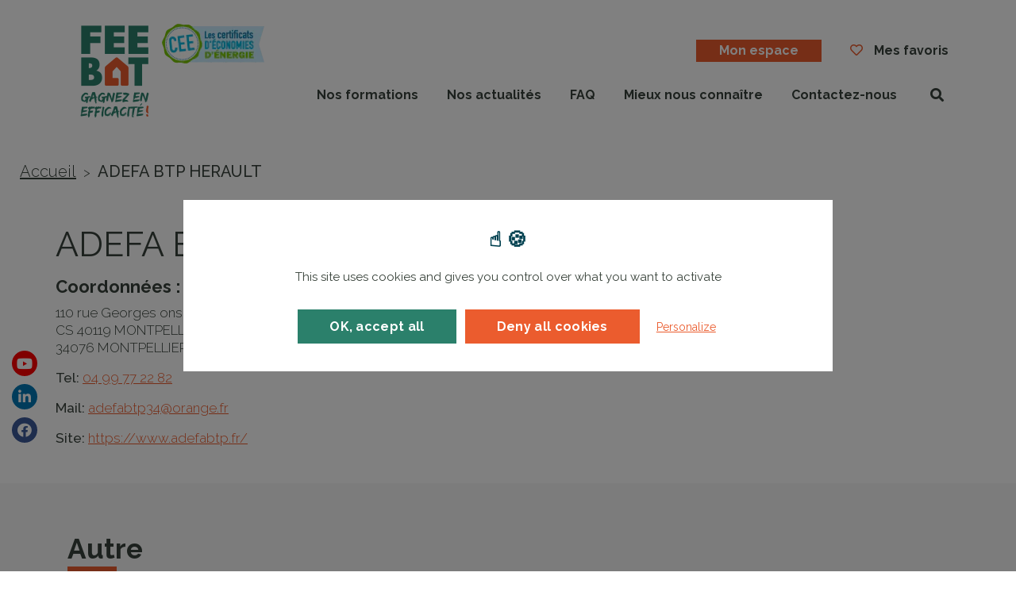

--- FILE ---
content_type: text/html; charset=UTF-8
request_url: https://www.feebat.org/organisme_formation/adefa-btp/
body_size: 9440
content:
<!DOCTYPE html>
<html lang="fr-FR">

<head>
  <meta charset="UTF-8">
  <meta name="viewport" content="width=device-width, initial-scale=1, shrink-to-fit=no, user-scalable=0, viewport-fit=cover">
  <link rel="profile" href="http://gmpg.org/xfn/11">

  
      <link rel="icon" type="image/png" sizes="32x32" href="/wp-content/themes/web-ui/static/favicon/favicon_32.png">
      <link rel="icon" type="image/png" sizes="64x64" href="/wp-content/themes/web-ui/static/favicon/favicon_64.png">
      <link rel="apple-touch-icon" sizes="120x120" href="/wp-content/themes/web-ui/static/favicon/touchicon_120.png">
      <link rel="apple-touch-icon" sizes="152x152" href="/wp-content/themes/web-ui/static/favicon/touchicon_152.png">
      <link rel="apple-touch-icon" sizes="167x167" href="/wp-content/themes/web-ui/static/favicon/touchicon_167.png">
      <link rel="apple-touch-icon" sizes="180x180" href="/wp-content/themes/web-ui/static/favicon/touchicon_180.png">
      <meta name='robots' content='index, follow, max-image-preview:large, max-snippet:-1, max-video-preview:-1' />
	
	
	<!-- This site is optimized with the Yoast SEO Premium plugin v26.7 (Yoast SEO v26.7) - https://yoast.com/wordpress/plugins/seo/ -->
	<title>ADEFA BTP HERAULT - FEEBAT</title>
	<link rel="canonical" href="https://www.feebat.org/organisme_formation/adefa-btp/" />
	<meta property="og:locale" content="fr_FR" />
	<meta property="og:type" content="article" />
	<meta property="og:title" content="ADEFA BTP HERAULT" />
	<meta property="og:url" content="https://www.feebat.org/organisme_formation/adefa-btp/" />
	<meta property="og:site_name" content="FEEBAT" />
	<meta property="article:modified_time" content="2024-11-27T08:37:31+00:00" />
	<meta name="twitter:card" content="summary_large_image" />
	<script type="application/ld+json" class="yoast-schema-graph">{"@context":"https://schema.org","@graph":[{"@type":"WebPage","@id":"https://www.feebat.org/organisme_formation/adefa-btp/","url":"https://www.feebat.org/organisme_formation/adefa-btp/","name":"ADEFA BTP HERAULT - FEEBAT","isPartOf":{"@id":"https://www.feebat.org/#website"},"datePublished":"2020-06-24T16:10:33+00:00","dateModified":"2024-11-27T08:37:31+00:00","breadcrumb":{"@id":"https://www.feebat.org/organisme_formation/adefa-btp/#breadcrumb"},"inLanguage":"fr-FR","potentialAction":[{"@type":"ReadAction","target":["https://www.feebat.org/organisme_formation/adefa-btp/"]}]},{"@type":"BreadcrumbList","@id":"https://www.feebat.org/organisme_formation/adefa-btp/#breadcrumb","itemListElement":[{"@type":"ListItem","position":1,"name":"Accueil","item":"https://www.feebat.org/"},{"@type":"ListItem","position":2,"name":"ADEFA BTP HERAULT"}]},{"@type":"WebSite","@id":"https://www.feebat.org/#website","url":"https://www.feebat.org/","name":"FEEBAT","description":"Gagnez en Efficacité","potentialAction":[{"@type":"SearchAction","target":{"@type":"EntryPoint","urlTemplate":"https://www.feebat.org/?s={search_term_string}"},"query-input":{"@type":"PropertyValueSpecification","valueRequired":true,"valueName":"search_term_string"}}],"inLanguage":"fr-FR"}]}</script>
	<!-- / Yoast SEO Premium plugin. -->


<link rel="alternate" type="application/rss+xml" title="FEEBAT &raquo; Flux" href="https://www.feebat.org/feed/" />
<script data-optimized="1" type="text/javascript">window._wpemojiSettings={"baseUrl":"https:\/\/s.w.org\/images\/core\/emoji\/16.0.1\/72x72\/","ext":".png","svgUrl":"https:\/\/s.w.org\/images\/core\/emoji\/16.0.1\/svg\/","svgExt":".svg","source":{"concatemoji":"https:\/\/www.feebat.org\/wp-includes\/js\/wp-emoji-release.min.js?ver=73751270a702fbd939351edd690dec5e"}};
/*! This file is auto-generated */
!function(s,n){var o,i,e;function c(e){try{var t={supportTests:e,timestamp:(new Date).valueOf()};sessionStorage.setItem(o,JSON.stringify(t))}catch(e){}}function p(e,t,n){e.clearRect(0,0,e.canvas.width,e.canvas.height),e.fillText(t,0,0);var t=new Uint32Array(e.getImageData(0,0,e.canvas.width,e.canvas.height).data),a=(e.clearRect(0,0,e.canvas.width,e.canvas.height),e.fillText(n,0,0),new Uint32Array(e.getImageData(0,0,e.canvas.width,e.canvas.height).data));return t.every(function(e,t){return e===a[t]})}function u(e,t){e.clearRect(0,0,e.canvas.width,e.canvas.height),e.fillText(t,0,0);for(var n=e.getImageData(16,16,1,1),a=0;a<n.data.length;a++)if(0!==n.data[a])return!1;return!0}function f(e,t,n,a){switch(t){case"flag":return n(e,"\ud83c\udff3\ufe0f\u200d\u26a7\ufe0f","\ud83c\udff3\ufe0f\u200b\u26a7\ufe0f")?!1:!n(e,"\ud83c\udde8\ud83c\uddf6","\ud83c\udde8\u200b\ud83c\uddf6")&&!n(e,"\ud83c\udff4\udb40\udc67\udb40\udc62\udb40\udc65\udb40\udc6e\udb40\udc67\udb40\udc7f","\ud83c\udff4\u200b\udb40\udc67\u200b\udb40\udc62\u200b\udb40\udc65\u200b\udb40\udc6e\u200b\udb40\udc67\u200b\udb40\udc7f");case"emoji":return!a(e,"\ud83e\udedf")}return!1}function g(e,t,n,a){var r="undefined"!=typeof WorkerGlobalScope&&self instanceof WorkerGlobalScope?new OffscreenCanvas(300,150):s.createElement("canvas"),o=r.getContext("2d",{willReadFrequently:!0}),i=(o.textBaseline="top",o.font="600 32px Arial",{});return e.forEach(function(e){i[e]=t(o,e,n,a)}),i}function t(e){var t=s.createElement("script");t.src=e,t.defer=!0,s.head.appendChild(t)}"undefined"!=typeof Promise&&(o="wpEmojiSettingsSupports",i=["flag","emoji"],n.supports={everything:!0,everythingExceptFlag:!0},e=new Promise(function(e){s.addEventListener("DOMContentLoaded",e,{once:!0})}),new Promise(function(t){var n=function(){try{var e=JSON.parse(sessionStorage.getItem(o));if("object"==typeof e&&"number"==typeof e.timestamp&&(new Date).valueOf()<e.timestamp+604800&&"object"==typeof e.supportTests)return e.supportTests}catch(e){}return null}();if(!n){if("undefined"!=typeof Worker&&"undefined"!=typeof OffscreenCanvas&&"undefined"!=typeof URL&&URL.createObjectURL&&"undefined"!=typeof Blob)try{var e="postMessage("+g.toString()+"("+[JSON.stringify(i),f.toString(),p.toString(),u.toString()].join(",")+"));",a=new Blob([e],{type:"text/javascript"}),r=new Worker(URL.createObjectURL(a),{name:"wpTestEmojiSupports"});return void(r.onmessage=function(e){c(n=e.data),r.terminate(),t(n)})}catch(e){}c(n=g(i,f,p,u))}t(n)}).then(function(e){for(var t in e)n.supports[t]=e[t],n.supports.everything=n.supports.everything&&n.supports[t],"flag"!==t&&(n.supports.everythingExceptFlag=n.supports.everythingExceptFlag&&n.supports[t]);n.supports.everythingExceptFlag=n.supports.everythingExceptFlag&&!n.supports.flag,n.DOMReady=!1,n.readyCallback=function(){n.DOMReady=!0}}).then(function(){return e}).then(function(){var e;n.supports.everything||(n.readyCallback(),(e=n.source||{}).concatemoji?t(e.concatemoji):e.wpemoji&&e.twemoji&&(t(e.twemoji),t(e.wpemoji)))}))}((window,document),window._wpemojiSettings)</script>
<link data-optimized="2" rel="stylesheet" href="https://www.feebat.org/wp-content/litespeed/css/290db5fe9f63f9e38a2553af87e6f967.css?ver=7d28c" />





<link rel='stylesheet' id='web-ui_style-css' href='https://www.feebat.org/wp-content/themes/web-ui/dist/css/d0c9fe91c0cd41bd369a.css?ver=73751270a702fbd939351edd690dec5e'  media='all' />

<script  src="https://www.feebat.org/wp-includes/js/jquery/jquery.min.js?ver=3.7.1" id="jquery-core-js"></script>
<script data-optimized="1"  src="https://www.feebat.org/wp-content/litespeed/js/69041d7315b6be68b448ad82cdfcb7b0.js?ver=f27f9" id="eeb-js-frontend-js"></script>
<link rel="https://api.w.org/" href="https://www.feebat.org/wp-json/" /><link rel="alternate" title="JSON" type="application/json" href="https://www.feebat.org/wp-json/wp/v2/organisme_formation/5090" /><link rel='shortlink' href='https://www.feebat.org/?p=5090' />
<link rel="alternate" title="oEmbed (JSON)" type="application/json+oembed" href="https://www.feebat.org/wp-json/oembed/1.0/embed?url=https%3A%2F%2Fwww.feebat.org%2Forganisme_formation%2Fadefa-btp%2F" />
<link rel="alternate" title="oEmbed (XML)" type="text/xml+oembed" href="https://www.feebat.org/wp-json/oembed/1.0/embed?url=https%3A%2F%2Fwww.feebat.org%2Forganisme_formation%2Fadefa-btp%2F&#038;format=xml" />
</head>

<body class="wp-singular organisme_formation-template-default single single-organisme_formation postid-5090 wp-theme-web-ui">

  <!-- START Message IE 10 or Less -->
    <!--[if IE]><div id="alert-ie" class="c-content-white"><p>Oups, votre navigateur n’est pas à jour et vous pourriez rencontrer des problèmes de navigation sur le site.<br>Suivez un de ces liens pour y remédier :</p><br><div><a href="https://www.google.com/chrome/" target="_blank" class="browser"><i class="fab fa-chrome"></i><span>Google Chrome</span></a><a href="https://www.mozilla.org/fr/firefox/new/" target="_blank" class="browser"><i class="fab fa-firefox"></i><span>Mozilla Firefox</span></a><a href="https://www.microsoft.com/fr-fr/windows/microsoft-edge" target="_blank" class="browser"><i class="fab fa-edge"></i><span>Microsoft Edge</span></a></div><br><button class="btn js-alert-ie" type="button">Fermer</button></div><![endif]-->
  <script>
    if (navigator.appVersion.indexOf("MSIE 10") !== -1) {
      document.write('<div id="alert-ie" class="c-content-white"><p>Oups, votre navigateur n’est pas à jour et vous pourriez rencontrer des problèmes de navigation sur le site.<br>Suivez un de ces liens pour y remédier :</p><br><div><a href="https://www.google.com/chrome/" target="_blank" class="browser"><i class="fab fa-chrome"></i><span>Google Chrome</span></a><a href="https://www.mozilla.org/fr/firefox/new/" target="_blank" class="browser"><i class="fab fa-firefox"></i><span>Mozilla Firefox</span></a><a href="https://www.microsoft.com/fr-fr/windows/microsoft-edge" target="_blank" class="browser"><i class="fab fa-edge"></i><span>Microsoft Edge</span></a></div><br><button class="btn js-alert-ie" type="button">Fermer</button></div>');
    }
  </script>
  <!-- END Message IE 10 or Less -->

  
  <div class="wrapper">
    <div class="rapid-access">
      <a href="#main-menu" class="rapid-access-link" tabindex="0">Menu</a>
      <a href="#content" class="rapid-access-link" tabindex="0">Contenu</a>
      <a href="#footer" class="rapid-access-link" tabindex="0">Pied de page</a>
    </div>
    <header class="header">
      <div class="container">
        <div class="header__wrapper">
          <div class="header__identity">
            <button class="menu-burger js-menu-burger" type="button" aria-controls="main-menu" aria-expanded="false" aria-label="Menu">
              <span class="burger">
                <span></span>
                <span></span>
                <span></span>
              </span>
              <span class="sr-only">Menu</span>
            </button>
            <a href="https://www.feebat.org" class="logo">
              <picture>
                <source srcset="/wp-content/themes/web-ui/static/logo-mobile.webp, /wp-content/themes/web-ui/static/logo-mobile@2x.webp 2x" media="(max-width: 991px)">
                <source srcset="/wp-content/themes/web-ui/static/logo.webp, /wp-content/themes/web-ui/static/logo@2x.webp 2x" media="(min-width: 992px)">
                <img src="/wp-content/themes/web-ui/static/logo.webp" srcset="/wp-content/themes/web-ui/static/logo@2x.webp 2x" alt="FEEBAT">
              </picture>
            </a>
            <picture class="slogan">
              <source srcset="/wp-content/themes/web-ui/static/slogan-mobile.webp, /wp-content/themes/web-ui/static/slogan-mobile@2x.webp 2x" media="(max-width: 767px)">
              <source srcset="/wp-content/themes/web-ui/static/slogan.webp, /wp-content/themes/web-ui/static/slogan@2x.webp 2x" media="(min-width: 768px)">
              <img src="/wp-content/themes/web-ui/static/slogan.webp" srcset="/wp-content/themes/web-ui/static/slogan@2x.webp 2x" alt="logo CEE certificats économies d'énergie">
            </picture>
          </div>
          <div class="menu">
            <div class="menu-container">
              <nav class="menu__top">
                                  <ul data-depth="1">
                                          <li class="menu__item">
                                                  <button onclick="" class="menu__link btn btn--primary"  data-toggle="modal" data-target="#js-popup-login-extranet" tabindex="0">
                            Mon espace                          </button>
                                              </li>
                                        <li class="menu__item menu--favorite">
                      <a href="/mes-favoris/" class="menu__link">
                        <i class="far fa-heart"></i>
                        Mes favoris                      </a>
                    </li>
                  </ul>
                              </nav>
              <nav class="menu__bottom" id="main-menu">
                                  <ul data-depth="1">
                                          <li class="menu__item">
                        <a href="https://www.feebat.org/formations/" class="menu__link">Nos formations</a>
                      </li>
                                          <li class="menu__item">
                        <a href="https://www.feebat.org/actualites/" class="menu__link">Nos actualités</a>
                      </li>
                                          <li class="menu__item">
                        <a href="https://www.feebat.org/faq/" class="menu__link">FAQ</a>
                      </li>
                                          <li class="menu__item">
                        <a href="https://www.feebat.org/mieux-connaitre/" class="menu__link">Mieux nous connaître</a>
                      </li>
                                          <li class="menu__item">
                        <a href="https://www.feebat.org/contactez-nous/" class="menu__link">Contactez-nous</a>
                      </li>
                                        <li class="menu__item menu--search">
                                            <div class="search-header">
                        <form
  role="search"
  method="get"
  class="search-header-form js-search-header-form"
  action="https://www.feebat.org/"
  autocomplete="off"
>
  <button type="submit" class="js-search-header-trigger">
    <i class="fas fa-search"></i>
    <span class="sr-only">Rechercher</span>
  </button>
  <div class="gfield search-input-header js-search-header-target">
    <label for="search-header-input25" class="sr-only">Recherche</label>
    <input
      type="text"
      name="s"
      id="search-header-input25"
      class="js-search-header-input"
      value=""
      placeholder="Votre recherche"
      aria-label="Recherche"
    >
    <button type="button" class="js-search-header-close">
      <i class="icon-close-button" aria-hidden="true"></i>
      <span class="sr-only">Fermer</span>
    </button>
  </div>
</form>
                      </div>
                    </li>
                  </ul>
                              </nav>
            </div>
          </div>
          <div class="header__quicklinks">
            <div class="search-header quicklink">
              <form
  role="search"
  method="get"
  class="search-header-form js-search-header-form"
  action="https://www.feebat.org/"
  autocomplete="off"
>
  <button type="submit" class="js-search-header-trigger">
    <i class="fas fa-search"></i>
    <span class="sr-only">Rechercher</span>
  </button>
  <div class="gfield search-input-header js-search-header-target">
    <label for="search-header-input73" class="sr-only">Recherche</label>
    <input
      type="text"
      name="s"
      id="search-header-input73"
      class="js-search-header-input"
      value=""
      placeholder="Votre recherche"
      aria-label="Recherche"
    >
    <button type="button" class="js-search-header-close">
      <i class="icon-close-button" aria-hidden="true"></i>
      <span class="sr-only">Fermer</span>
    </button>
  </div>
</form>
            </div>
                      </div>
        </div>
      </div>
    </header>
        <main>
<div class="breadcrumb" id="content">
  <span><span><a href="https://www.feebat.org/">Accueil</a></span></span> &gt; <span class="breadcrumb_last" aria-current="page">ADEFA BTP HERAULT</span></span></span></div>


<section class="section--catalogue__main u-mb-30">
  <div class="container">
    <div class="row">
        <article class="single--catalogue">
          <div class="rte">
          
            <h1>ADEFA BTP HERAULT</h1>
            <p>
              <h3>Coordonnées :</h3>
              110  rue Georges onslow<br>              CS 40119 MONTPELLIER<br>              34076 MONTPELLIER            </p>
                        <p>
              <span class="iw-link__title">Tel:</span> 
              <a href="tel:04 99 77 22 82" class="tel">04 99 77 22 82</a>
            </p>
                                    <p>
              <span class="iw-link__title">Mail:</span> 
              <a href="javascript:;" data-enc-email="nqrsnogc34[at]benatr.se" class="tel mail-link" target="_blank" data-wpel-link="ignore"><span id="eeb-490395-525135"></span><script data-optimized="1" type="text/javascript">document.getElementById("eeb-490395-525135").innerHTML=eval(decodeURIComponent("%27%61%64%65%66%61%62%74%70%33%34%40%6f%72%61%6e%67%65%2e%66%72%27"))</script><noscript>*protected email*</noscript></a>
            </p>
                                    <p>
              <span class="iw-link__title">Site:</span> 
              <a href="https://www.adefabtp.fr/" class="mail" target="_blank">https://www.adefabtp.fr/</a>
            </p>
            
          </div>
        </article>
    </div>
  </div>
</section>
    <section class="section--catalogue__highlights">
      <div class="container">
        <div class="row">
          <div class="col-md-10 offset-md-1 col-lg-12 offset-lg-0">
            <div class="section--catalogue__highlight">
  <h2 class="section--catalogue__highlights--title">Autre</h2>
  <div class="section--catalogue__highlights--container">
    <div class="row">
          </div>
  </div>
</div><div class="section--catalogue__highlight">
  <h2 class="section--catalogue__highlights--title">Professionnels du bâtiment</h2>
  <div class="section--catalogue__highlights--container">
    <div class="row">
                      <div class="col-lg-6 mt-30">
                  
<article class="card card--highlighted__big">
    <div class="card--highlighted__big__content">
    <span class="h2 font-secondary">RENOPERF Isolation thermique des murs par l’extérieur (ITE) en présentiel</span>
    <p class="font-secondary">
          </p>
    <a class="btn btn--big btn--outline-main" href="https://www.feebat.org/formations/modules-de-formation-batiment-feebat/renoperf/isolation-thermique-exterieur/presentiel/">
      Je me lance    </a>
  </div>
</article>
                </div>
                      <div class="col-lg-6 mt-30">
                  
<article class="card card--highlighted__big">
    <div class="card--highlighted__big__content">
    <span class="h2 font-secondary">RENOPERF Isolation thermique par l’intérieur des bâtiments (ITI) en présentiel</span>
    <p class="font-secondary">
          </p>
    <a class="btn btn--big btn--outline-main" href="https://www.feebat.org/formations/modules-de-formation-batiment-feebat/renoperf/isolation-thermique-interieur/presentiel/">
      Je me lance    </a>
  </div>
</article>
                </div>
                      <div class="col-lg-6 mt-30">
                  
<article class="card card--highlighted__big">
    <div class="card--highlighted__big__content">
    <span class="h2 font-secondary">RENOPERF Mise en œuvre des systèmes de ventilation dans des bâtiments existants en présentiel</span>
    <p class="font-secondary">
          </p>
    <a class="btn btn--big btn--outline-main" href="https://www.feebat.org/formations/modules-de-formation-batiment-feebat/renoperf/systemes-ventilation/presentiel/">
      Je me lance    </a>
  </div>
</article>
                </div>
                      <div class="col-lg-6 mt-30">
                  
<article class="card card--highlighted__big">
    <div class="card--highlighted__big__content">
    <span class="h2 font-secondary">RENOPERF Remplacement de menuiseries extérieures verticales en présentiel</span>
    <p class="font-secondary">
          </p>
    <a class="btn btn--big btn--outline-main" href="https://www.feebat.org/formations/modules-de-formation-batiment-feebat/renoperf/remplacement-menuiseries-exterieures-verticales/presentiel/">
      Je me lance    </a>
  </div>
</article>
                </div>
                      <div class="col-lg-6 mt-30">
                  
<article class="card card--highlighted__big">
    <div class="card--highlighted__big__content">
    <span class="h2 font-secondary">RENOPERF Transverse - Clés d’une rénovation énergétique de qualité en présentiel</span>
    <p class="font-secondary">
          </p>
    <a class="btn btn--big btn--outline-main" href="https://www.feebat.org/formations/modules-de-formation-batiment-feebat/renoperf/transverse/renovation-energetique-presentiel/">
      Je me lance    </a>
  </div>
</article>
                </div>
          </div>
  </div>
</div>          </div>
        </div>
      </div>
    </section>


</main>
<footer id="footer">
      <div class="section--small-padding footer__top">
      <div class="container">
        <h2 class="h4 footer__top--title u-ta-center">Les formations FEEBAT recommandées par les acteurs et partenaires des énergies et du bâtiment</h2>
        <div class="row">
          <div class="col-xl-10 offset-xl-1">
            <a href="https://www.feebat.org/partenaires/" class="footer__top--container">
                                              <picture><source srcset="https://www.feebat.org/wp-content/uploads/adipso_img/logocee-260x340-1-65x85.png.webp 1x, https://www.feebat.org/wp-content/uploads/adipso_img/logocee-260x340-1-130x170.png.webp 2x" type="image/webp" /><img src="https://www.feebat.org/wp-content/uploads/adipso_img/logocee-260x340-1-65x85.png" srcset="https://www.feebat.org/wp-content/uploads/adipso_img/logocee-260x340-1-130x170.png 2x" class="footer__top--logo" alt="logoCEE_260x340" loading="lazy" /></picture>                                              <picture><source srcset="https://www.feebat.org/wp-content/uploads/adipso_img/min-menesr-260x340-2-65x85.png.webp 1x, https://www.feebat.org/wp-content/uploads/adipso_img/min-menesr-260x340-2-130x170.png.webp 2x" type="image/webp" /><img src="https://www.feebat.org/wp-content/uploads/adipso_img/min-menesr-260x340-2-65x85.png" srcset="https://www.feebat.org/wp-content/uploads/adipso_img/min-menesr-260x340-2-130x170.png 2x" class="footer__top--logo" alt="Min_Menesr_260x340" loading="lazy" /></picture>                                              <picture><source srcset="https://www.feebat.org/wp-content/uploads/adipso_img/min-sante-travail-260x340-1-65x85.png.webp 1x, https://www.feebat.org/wp-content/uploads/adipso_img/min-sante-travail-260x340-1-130x170.png.webp 2x" type="image/webp" /><img src="https://www.feebat.org/wp-content/uploads/adipso_img/min-sante-travail-260x340-1-65x85.png" srcset="https://www.feebat.org/wp-content/uploads/adipso_img/min-sante-travail-260x340-1-130x170.png 2x" class="footer__top--logo" alt="Min Sante travail_260x340" loading="lazy" /></picture>                                              <picture><source srcset="https://www.feebat.org/wp-content/uploads/adipso_img/330x350px-ministere-de-la-culture-65x85.png.webp 1x, https://www.feebat.org/wp-content/uploads/adipso_img/330x350px-ministere-de-la-culture-130x170.png.webp 2x" type="image/webp" /><img src="https://www.feebat.org/wp-content/uploads/adipso_img/330x350px-ministere-de-la-culture-65x85.png" srcset="https://www.feebat.org/wp-content/uploads/adipso_img/330x350px-ministere-de-la-culture-130x170.png 2x" class="footer__top--logo" alt="Logo du ministère de la culture" loading="lazy" /></picture>                                              <picture><source srcset="https://www.feebat.org/wp-content/uploads/adipso_img/min-logement-260x340-2-65x85.png.webp 1x, https://www.feebat.org/wp-content/uploads/adipso_img/min-logement-260x340-2-130x170.png.webp 2x" type="image/webp" /><img src="https://www.feebat.org/wp-content/uploads/adipso_img/min-logement-260x340-2-65x85.png" srcset="https://www.feebat.org/wp-content/uploads/adipso_img/min-logement-260x340-2-130x170.png 2x" class="footer__top--logo" alt="Min_Logement_260x340" loading="lazy" /></picture>                                              <picture><source srcset="https://www.feebat.org/wp-content/uploads/adipso_img/330x350px-logo-ademe-republique-francaise-v2-110x80.png.webp 1x, https://www.feebat.org/wp-content/uploads/adipso_img/330x350px-logo-ademe-republique-francaise-v2-220x160.png.webp 2x" type="image/webp" /><img src="https://www.feebat.org/wp-content/uploads/adipso_img/330x350px-logo-ademe-republique-francaise-v2-110x80.png" srcset="https://www.feebat.org/wp-content/uploads/adipso_img/330x350px-logo-ademe-republique-francaise-v2-220x160.png 2x" class="footer__top--logo" alt="Logo de l'Ademe" loading="lazy" /></picture>                                              <picture><source srcset="https://www.feebat.org/wp-content/uploads/adipso_img/logo-atee-110x80.jpg.webp 1x, https://www.feebat.org/wp-content/uploads/adipso_img/logo-atee-220x160.jpg.webp 2x" type="image/webp" /><img src="https://www.feebat.org/wp-content/uploads/adipso_img/logo-atee-110x80.jpg" srcset="https://www.feebat.org/wp-content/uploads/adipso_img/logo-atee-220x160.jpg 2x" class="footer__top--logo" alt="logo de l'ATEE" loading="lazy" /></picture>                                              <picture><source srcset="https://www.feebat.org/wp-content/uploads/adipso_img/330x250-110x80.jpg.webp 1x, https://www.feebat.org/wp-content/uploads/adipso_img/330x250-220x160.jpg.webp 2x" type="image/webp" /><img src="https://www.feebat.org/wp-content/uploads/adipso_img/330x250-110x80.jpg" srcset="https://www.feebat.org/wp-content/uploads/adipso_img/330x250-220x160.jpg 2x" class="footer__top--logo" alt="LOGO AQC" loading="lazy" /></picture>                                              <picture><source srcset="https://www.feebat.org/wp-content/uploads/adipso_img/logo-capeb-110x80.jpg.webp 1x, https://www.feebat.org/wp-content/uploads/adipso_img/logo-capeb-220x160.jpg.webp 2x" type="image/webp" /><img src="https://www.feebat.org/wp-content/uploads/adipso_img/logo-capeb-110x80.jpg" srcset="https://www.feebat.org/wp-content/uploads/adipso_img/logo-capeb-220x160.jpg 2x" class="footer__top--logo" alt="Logo de la CAPEB" loading="lazy" /></picture>                                              <picture><source srcset="https://www.feebat.org/wp-content/uploads/adipso_img/logo-partenaire-330x250-1-110x80.jpg.webp 1x, https://www.feebat.org/wp-content/uploads/adipso_img/logo-partenaire-330x250-1-220x160.jpg.webp 2x" type="image/webp" /><img src="https://www.feebat.org/wp-content/uploads/adipso_img/logo-partenaire-330x250-1-110x80.jpg" srcset="https://www.feebat.org/wp-content/uploads/adipso_img/logo-partenaire-330x250-1-220x160.jpg 2x" class="footer__top--logo" alt="CCCA BTP" loading="lazy" /></picture>                                              <picture><source srcset="https://www.feebat.org/wp-content/uploads/adipso_img/logo-oda-110x80.jpg.webp 1x, https://www.feebat.org/wp-content/uploads/adipso_img/logo-oda-220x160.jpg.webp 2x" type="image/webp" /><img src="https://www.feebat.org/wp-content/uploads/adipso_img/logo-oda-110x80.jpg" srcset="https://www.feebat.org/wp-content/uploads/adipso_img/logo-oda-220x160.jpg 2x" class="footer__top--logo" alt="logo du CNOA" loading="lazy" /></picture>                                              <picture><source srcset="https://www.feebat.org/wp-content/uploads/adipso_img/logo-ffb-110x80.jpg.webp 1x, https://www.feebat.org/wp-content/uploads/adipso_img/logo-ffb-220x160.jpg.webp 2x" type="image/webp" /><img src="https://www.feebat.org/wp-content/uploads/adipso_img/logo-ffb-110x80.jpg" srcset="https://www.feebat.org/wp-content/uploads/adipso_img/logo-ffb-220x160.jpg 2x" class="footer__top--logo" alt="logo de la FFB" loading="lazy" /></picture>                                              <picture><source srcset="https://www.feebat.org/wp-content/uploads/adipso_img/330x259-fscopbtp-110x80.png.webp 1x, https://www.feebat.org/wp-content/uploads/adipso_img/330x259-fscopbtp-220x160.png.webp 2x" type="image/webp" /><img src="https://www.feebat.org/wp-content/uploads/adipso_img/330x259-fscopbtp-110x80.png" srcset="https://www.feebat.org/wp-content/uploads/adipso_img/330x259-fscopbtp-220x160.png 2x" class="footer__top--logo" alt="logo SCOP BTP" loading="lazy" /></picture>                                              <picture><source srcset="https://www.feebat.org/wp-content/uploads/adipso_img/logo-edf-110x80.jpg.webp 1x, https://www.feebat.org/wp-content/uploads/adipso_img/logo-edf-220x160.jpg.webp 2x" type="image/webp" /><img src="https://www.feebat.org/wp-content/uploads/adipso_img/logo-edf-110x80.jpg" srcset="https://www.feebat.org/wp-content/uploads/adipso_img/logo-edf-220x160.jpg 2x" class="footer__top--logo" alt="logo de l'EDF" loading="lazy" /></picture>                                              <picture><source srcset="https://www.feebat.org/wp-content/uploads/adipso_img/logo-siplec-330x350px-110x80.png.webp 1x, https://www.feebat.org/wp-content/uploads/adipso_img/logo-siplec-330x350px-220x160.png.webp 2x" type="image/webp" /><img src="https://www.feebat.org/wp-content/uploads/adipso_img/logo-siplec-330x350px-110x80.png" srcset="https://www.feebat.org/wp-content/uploads/adipso_img/logo-siplec-330x350px-220x160.png 2x" class="footer__top--logo" alt="Logo_SIPLEC_330x350px" loading="lazy" /></picture>                                              <picture><source srcset="https://www.feebat.org/wp-content/uploads/adipso_img/logo-distridyn-300x350px-110x80.png.webp 1x, https://www.feebat.org/wp-content/uploads/adipso_img/logo-distridyn-300x350px-220x160.png.webp 2x" type="image/webp" /><img src="https://www.feebat.org/wp-content/uploads/adipso_img/logo-distridyn-300x350px-110x80.png" srcset="https://www.feebat.org/wp-content/uploads/adipso_img/logo-distridyn-300x350px-220x160.png 2x" class="footer__top--logo" alt="Logo_Distridyn_300x350px" loading="lazy" /></picture>                          </a>
          </div>
        </div>
      </div>
    </div>
    <div class="footer__main">
    <div class="container container--wide">
      <div class="row top-margin--container">
        <div class="col-md-6 col-lg-4 top-margin">
          <nav class="menu__footer">
                          <strong class="footer__main--title">Menu</strong>
              <ul data-depth="1">
                                  <li class="menu__item">
                                          <a href="https://www.feebat.org/mieux-connaitre/" >Mieux nous connaître</a>
                                                          </li>
                                  <li class="menu__item">
                                          <a href="https://www.feebat.org/actualites/" >Nos actualités</a>
                                                          </li>
                                  <li class="menu__item">
                                          <a href="https://www.feebat.org/formations/modules-de-formation-batiment-feebat/" >Professionnels du bâtiment</a>
                                                          </li>
                                  <li class="menu__item">
                                          <a href="https://www.feebat.org/formations/architectes-et-moe/" >Architectes ou MOE</a>
                                                          </li>
                                  <li class="menu__item">
                                          <a href="https://www.feebat.org/formations/formateurs-et-enseignants/" >Formateurs ou Enseignants</a>
                                                          </li>
                                  <li class="menu__item">
                                          <a href="https://www.feebat.org/faq/" >FAQ</a>
                                                          </li>
                                  <li class="menu__item">
                                          <a href="https://www.feebat.org/suiviprogramme/" >Suivi du programme</a>
                                                          </li>
                                  <li class="menu__item">
                                          <a href="https://www.feebat.org/espace-presse/" >Espace Presse</a>
                                                          </li>
                                  <li class="menu__item">
                                          <a href="https://www.feebat.org/contactez-nous/" >Contactez-nous</a>
                                                          </li>
                                  <li class="menu__item">
                                          <button onclick=""  data-toggle="modal" data-target="#js-popup-login-extranet">
                        Mon espace                      </button>
                                                          </li>
                                  <li class="menu__item">
                                          <a href="https://www.feebat.org/politique-de-protection-des-donnees-a-caractere-personnel/" >Politique de protection des données à caractère personnel</a>
                                                          </li>
                                <li class="menu__item">
                  <a href="#" onclick="tarteaucitron.userInterface.openPanel(); return false;">Gestion des cookies</a>
                </li>
              </ul>
                      </nav>
        </div>
        <div class="col-md-6 col-lg-4 top-margin">
          <nav class="menu__footer mt-36">
                          <ul data-depth="1">
                                  <li class="menu__item">
                    <a href="https://www.feebat.org/mentions-legales/">Mentions légales</a>
                                      </li>
                                  <li class="menu__item">
                    <a href="https://www.feebat.org/plan-du-site/">Plan du site</a>
                                      </li>
                                  <li class="menu__item">
                    <a href="https://www.feebat.org/declaration-daccessibilite/">Déclaration d’Accessibilité</a>
                                      </li>
                              </ul>
                      </nav>
          <div class="footer-social">
            <span class="footer__main--title">Rejoignez-nous</span>
            <div class="social--footer">
  <ul>
            <li class="social-item">
          <a
            href="https://youtu.be/eKmQa4msK2s"
            target="_blank"
            class="btn-round btn--youtube"
          >
            <i class="fab fa-youtube"></i>
            <span>Youtube</span>
          </a>
        </li>
            <li class="social-item">
          <a
            href="https://www.linkedin.com/company/87212057"
            target="_blank"
            class="btn-round btn--linkedin"
          >
            <i class="fab fa-linkedin-in"></i>
            <span>Linkedin</span>
          </a>
        </li>
            <li class="social-item">
          <a
            href="https://www.facebook.com/profile.php?id=61567300017292"
            target="_blank"
            class="btn-round btn--facebook"
          >
            <i class="fab fa-facebook"></i>
            <span>Facebook</span>
          </a>
        </li>
          </ul>
</div>
          </div>
        </div>
        <div class="col-md-6 col-lg-4 top-margin">
          <div class="menu__footer">
            <strong class="footer__main--title">A propos</strong>
            <ul data-depth="1">
              <li class="menu__item">
                <p>FEEBAT, programme de formation aux économies d’énergie qui accompagne la montée en compétences des professionnels en activité de la filière bâtiment et les enseignants, formateurs qui forment les futurs professionnels.</p>
              </li>
              <li class="menu__item mt-24">
                <p>Copyright FEEBAT 2020</p>
              </li>
            </ul>
            <picture class="slogan">
              <source srcset="/wp-content/themes/web-ui/static/slogan-mobile.webp, /wp-content/themes/web-ui/static/slogan-mobile@2x.webp 2x" media="(max-width: 767px)">
              <source srcset="/wp-content/themes/web-ui/static/slogan.webp, /wp-content/themes/web-ui/static/slogan@2x.webp 2x" media="(min-width: 768px)">
              <img src="/wp-content/themes/web-ui/static/slogan.webp" srcset="/wp-content/themes/web-ui/static/slogan@2x.webp 2x" alt="logo CEE certificats économies d'énergie" loading="lazy">
            </picture>
          </div>
        </div>
        <div class="col-md-6 col-lg-3 top-margin">
                  </div>
      </div>
    </div>
  </div>
</footer>

<div class="social--fixed">
  <ul>
            <li class="social-item">
          <a
            href="https://youtu.be/eKmQa4msK2s"
            target="_blank"
            class="btn-round btn--youtube"
          >
            <i class="fab fa-youtube"></i>
            <span>Youtube</span>
          </a>
        </li>
            <li class="social-item">
          <a
            href="https://www.linkedin.com/company/87212057"
            target="_blank"
            class="btn-round btn--linkedin"
          >
            <i class="fab fa-linkedin-in"></i>
            <span>Linkedin</span>
          </a>
        </li>
            <li class="social-item">
          <a
            href="https://www.facebook.com/profile.php?id=61567300017292"
            target="_blank"
            class="btn-round btn--facebook"
          >
            <i class="fab fa-facebook"></i>
            <span>Facebook</span>
          </a>
        </li>
          </ul>
</div>

<script type="speculationrules">
{"prefetch":[{"source":"document","where":{"and":[{"href_matches":"\/*"},{"not":{"href_matches":["\/wp-*.php","\/wp-admin\/*","\/wp-content\/uploads\/*","\/wp-content\/*","\/wp-content\/plugins\/*","\/wp-content\/themes\/web-ui\/*","\/*\\?(.+)"]}},{"not":{"selector_matches":"a[rel~=\"nofollow\"]"}},{"not":{"selector_matches":".no-prefetch, .no-prefetch a"}}]},"eagerness":"conservative"}]}
</script>
<div id="js-popup-login-extranet" class="modal fade popup-login-extranet" tabindex="-1" role="dialog">
  <div class="modal-dialog modal-xl" role="document">
    <div class="modal-wrapper">
      <div class="modal-aside">
        <img
          src="/wp-content/themes/web-ui/static/popup-extranet.webp"
          srcset="/wp-content/themes/web-ui/static/popup-extranet@2x.webp 2x"
          class="img-popup-extranet"
          alt=""
          aria-hidden="true"
        >
      </div>
      <div class="modal-content">
        <div class="modal-header">
          <a href="https://www.feebat.org" class="modal-logo">
            <picture>
              <source
                srcset="/wp-content/themes/web-ui/static/logo-mobile.webp, /wp-content/themes/web-ui/static/logo-mobile@2x.webp 2x"
                media="(max-width: 991px)"
              >
              <source
                srcset="/wp-content/themes/web-ui/static/logo.webp, /wp-content/themes/web-ui/static/logo@2x.webp 2x"
                media="(min-width: 992px)"
              >
              <img
                src="/wp-content/themes/web-ui/static/logo.webp"
                srcset="/wp-content/themes/web-ui/static/logo@2x.webp 2x"
                alt="FEEBAT"
              >
            </picture>
          </a>
          <div class="modal-title">
            <span class="h4">Bienvenue dans votre espace</span>
          </div>
          <button type="button" class="close" data-dismiss="modal" aria-label="Close">
            <i class="icon-close-button" aria-hidden="true"></i>
          </button>
        </div>
        <div class="modal-body gform_wrapper js-popup-login-extranet-container">
          
    <div class="gform_wrapper">
      <form name="loginform" id="loginform" action="https://www.feebat.org/admin-feebat/" method="post">
        <div class="gform_body">
          <div class="gform_fields">
            
            <div class="gfield">
              <label for="user_login">Votre identifiant</label>
              <input type="text" name="log" id="user_login" class="input" value="" size="20" autocomplete="email">
            </div>
            <div class="gfield">
              <label for="user_pass">Mot de passe</label>
              <input type="password" name="pwd" id="user_pass" class="input" value="" size="20" />
              <p class="aiowps-captcha"><label for="aiowps-captcha-answer-696f61b3bc86d">Saisissez votre réponse en chiffres</label><div class="aiowps-captcha-equation"><strong>quatre &#43; 17 = <input type="hidden" name="aiowps-captcha-string-info" class="aiowps-captcha-string-info" value="phd3015q6i" /><input type="hidden" name="aiowps-captcha-temp-string" class="aiowps-captcha-temp-string" value="1768907187" /><input type="text" size="2" id="aiowps-captcha-answer-696f61b3bc86d" class="aiowps-captcha-answer" name="aiowps-captcha-answer" value="" autocomplete="off" /></strong></div></p><div class="lost-passwd"><a href="https://www.feebat.org/admin-feebat/?action=lostpassword" class="p--small">Mot de passe oublié ?</a></div>
            </div>
            
        <div class="gfield-type-checkbox gfield">
          <div class="ginput_container ginput_container_checkbox">
            <div class="gfield_checkbox">
              <input name="rememberme" type="checkbox" id="rememberme" value="forever" />
              <label class="bg--cible-1" for="rememberme">Se souvenir de moi</label>
            </div>
          </div>
        </div>
          </div>
          <div class="gform_footer">
            <button type="submit" name="wp-submit" id="wp-submit" class="btn btn--big btn--cible-1 gform_button" value="Connexion">Connexion</button>
            <input type="hidden" name="redirect_to" value="https://www.feebat.org/mon-espace/" />
          </div>
        </div>
      </form>
    </div>        </div>
      </div>
    </div>
  </div>
</div>
<script data-optimized="1"  src="https://www.feebat.org/wp-content/litespeed/js/f0d8b7ed4a5aa7df579a1f3e8b1435ef.js?ver=6e1f4" id="adipso_al-js"></script>
<script data-optimized="1" type="text/javascript" id="web-ui_script-js-extra">var ajaxurlfaq="https:\/\/www.feebat.org\/wp-admin\/admin-ajax.php";var themeurl="\/wp-content\/themes\/web-ui"</script>
<script  src="https://www.feebat.org/wp-content/themes/web-ui/dist/js/502654f0c75a56d0d68c.js?ver=73751270a702fbd939351edd690dec5e" id="web-ui_script-js"></script>
<script data-optimized="1"  src="https://www.feebat.org/wp-content/litespeed/js/8efe73add501b099f37de85bdfca2c61.js?ver=a951d" id="web-ui_navigation-js"></script>

<script>if(typeof gform!=='undefined'){gform.addFilter('gform_datepicker_options_pre_init',function(optionsObj,formId,fieldId){optionsObj.changeMonth=!1;optionsObj.changeYear=!1;optionsObj.prevText="Earlier"
return optionsObj})}</script>

<script>
  tarteaucitronForceCDN = '/wp-content/themes/web-ui/static/tarteaucitron/';
</script>
<script src="/wp-content/themes/web-ui/static//tarteaucitron/tarteaucitron.js"></script>
<script>tarteaucitron.init({"privacyUrl":"","bodyPosition":"bottom","hashtag":"#tarteaucitron","cookieName":"tarteaucitron","orientation":"middle","groupServices":!1,"serviceDefaultState":"wait","showAlertSmall":!1,"cookieslist":!1,"closePopup":!1,"showIcon":!1,"iconPosition":"BottomRight","adblocker":!1,"DenyAllCta":!0,"AcceptAllCta":!0,"highPrivacy":!0,"handleBrowserDNTRequest":!1,"removeCredit":!1,"moreInfoLink":!0,"useExternalCss":!1,"useExternalJs":!1,"readmoreLink":"","mandatory":!0,"mandatoryCta":!0});tarteaucitron.user.matomotmUrl='https://statistiques.anasiege.net/js/container_buE2twN2.js';(tarteaucitron.job=tarteaucitron.job||[]).push('matomotm')</script>

</div>
</body>

</html>

<!-- Page cached by LiteSpeed Cache 7.7 on 2026-01-20 12:06:27 -->